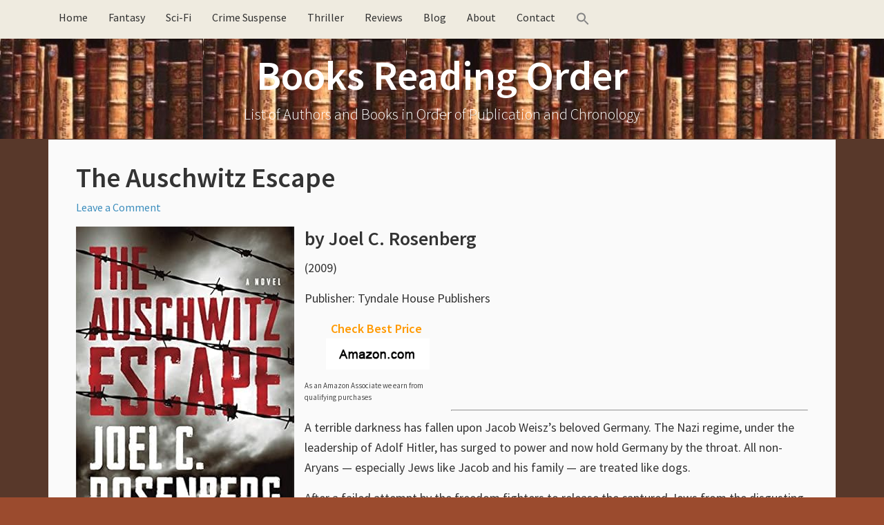

--- FILE ---
content_type: text/html; charset=UTF-8
request_url: https://booksreadingorder.com/auschwitz-escape/
body_size: 11505
content:
<!DOCTYPE html><html lang="en-US"><head ><meta charset="UTF-8" /><meta name="viewport" content="width=device-width, initial-scale=1" /><meta name="viewport" content="width=device-width, initial-scale=1.0" id="dynamik-viewport"/><meta name='robots' content='index, follow, max-image-preview:large, max-snippet:-1, max-video-preview:-1' /><title>The Auschwitz Escape by Joel C. Rosenberg, 2014</title><meta name="description" content="The Auschwitz Escape by Joel C. Rosenberg - standalone historical mystery novel, 2014" /><link rel="canonical" href="https://booksreadingorder.com/auschwitz-escape/" /><meta property="og:locale" content="en_US" /><meta property="og:type" content="article" /><meta property="og:title" content="The Auschwitz Escape by Joel C. Rosenberg, 2014" /><meta property="og:description" content="The Auschwitz Escape by Joel C. Rosenberg - standalone historical mystery novel, 2014" /><meta property="og:url" content="https://booksreadingorder.com/auschwitz-escape/" /><meta property="og:site_name" content="Books Reading Order" /><meta property="article:published_time" content="2019-09-05T15:25:26+00:00" /><meta property="og:image" content="https://images-na.ssl-images-amazon.com/images/I/51UBMUo%2BtSL.SX316.SX250.SY316.jpg" /><meta name="author" content="admin" /><meta name="twitter:card" content="summary_large_image" /><meta name="twitter:label1" content="Written by" /><meta name="twitter:data1" content="admin" /><meta name="twitter:label2" content="Est. reading time" /><meta name="twitter:data2" content="1 minute" /> <script type="application/ld+json" class="yoast-schema-graph">{"@context":"https://schema.org","@graph":[{"@type":"Article","@id":"https://booksreadingorder.com/auschwitz-escape/#article","isPartOf":{"@id":"https://booksreadingorder.com/auschwitz-escape/"},"author":{"name":"admin","@id":"https://booksreadingorder.com/#/schema/person/3b5f6194f77e26a9f31258eae39c0606"},"headline":"The Auschwitz Escape","datePublished":"2019-09-05T15:25:26+00:00","mainEntityOfPage":{"@id":"https://booksreadingorder.com/auschwitz-escape/"},"wordCount":233,"commentCount":0,"image":{"@id":"https://booksreadingorder.com/auschwitz-escape/#primaryimage"},"thumbnailUrl":"https://images-na.ssl-images-amazon.com/images/I/51UBMUo%2BtSL.SX316.SX250.SY316.jpg","articleSection":["Books"],"inLanguage":"en-US","potentialAction":[{"@type":"CommentAction","name":"Comment","target":["https://booksreadingorder.com/auschwitz-escape/#respond"]}]},{"@type":"WebPage","@id":"https://booksreadingorder.com/auschwitz-escape/","url":"https://booksreadingorder.com/auschwitz-escape/","name":"The Auschwitz Escape by Joel C. Rosenberg, 2014","isPartOf":{"@id":"https://booksreadingorder.com/#website"},"primaryImageOfPage":{"@id":"https://booksreadingorder.com/auschwitz-escape/#primaryimage"},"image":{"@id":"https://booksreadingorder.com/auschwitz-escape/#primaryimage"},"thumbnailUrl":"https://images-na.ssl-images-amazon.com/images/I/51UBMUo%2BtSL.SX316.SX250.SY316.jpg","datePublished":"2019-09-05T15:25:26+00:00","author":{"@id":"https://booksreadingorder.com/#/schema/person/3b5f6194f77e26a9f31258eae39c0606"},"description":"The Auschwitz Escape by Joel C. Rosenberg - standalone historical mystery novel, 2014","breadcrumb":{"@id":"https://booksreadingorder.com/auschwitz-escape/#breadcrumb"},"inLanguage":"en-US","potentialAction":[{"@type":"ReadAction","target":["https://booksreadingorder.com/auschwitz-escape/"]}]},{"@type":"ImageObject","inLanguage":"en-US","@id":"https://booksreadingorder.com/auschwitz-escape/#primaryimage","url":"https://images-na.ssl-images-amazon.com/images/I/51UBMUo%2BtSL.SX316.SX250.SY316.jpg","contentUrl":"https://images-na.ssl-images-amazon.com/images/I/51UBMUo%2BtSL.SX316.SX250.SY316.jpg"},{"@type":"BreadcrumbList","@id":"https://booksreadingorder.com/auschwitz-escape/#breadcrumb","itemListElement":[{"@type":"ListItem","position":1,"name":"Books Reading Order","item":"https://booksreadingorder.com/"},{"@type":"ListItem","position":2,"name":"Books","item":"https://booksreadingorder.com/category/books/"},{"@type":"ListItem","position":3,"name":"The Auschwitz Escape"}]},{"@type":"WebSite","@id":"https://booksreadingorder.com/#website","url":"https://booksreadingorder.com/","name":"Books Reading Order","description":"List of Authors and Books in Order of Publication and Chronology","potentialAction":[{"@type":"SearchAction","target":{"@type":"EntryPoint","urlTemplate":"https://booksreadingorder.com/?s={search_term_string}"},"query-input":{"@type":"PropertyValueSpecification","valueRequired":true,"valueName":"search_term_string"}}],"inLanguage":"en-US"},{"@type":"Person","@id":"https://booksreadingorder.com/#/schema/person/3b5f6194f77e26a9f31258eae39c0606","name":"admin","image":{"@type":"ImageObject","inLanguage":"en-US","@id":"https://booksreadingorder.com/#/schema/person/image/","url":"https://booksreadingorder.com/wp-content/litespeed/avatar/c6c7a0db1ad1473a555a2765632991b0.jpg?ver=1768559969","contentUrl":"https://booksreadingorder.com/wp-content/litespeed/avatar/c6c7a0db1ad1473a555a2765632991b0.jpg?ver=1768559969","caption":"admin"}}]}</script> <link rel='dns-prefetch' href='//maxcdn.bootstrapcdn.com' /><link rel='dns-prefetch' href='//fonts.googleapis.com' /><link rel="alternate" type="application/rss+xml" title="Books Reading Order &raquo; Feed" href="https://booksreadingorder.com/feed/" /><link rel="alternate" type="application/rss+xml" title="Books Reading Order &raquo; Comments Feed" href="https://booksreadingorder.com/comments/feed/" /><link rel="alternate" type="application/rss+xml" title="Books Reading Order &raquo; The Auschwitz Escape Comments Feed" href="https://booksreadingorder.com/auschwitz-escape/feed/" /><link rel="alternate" title="oEmbed (JSON)" type="application/json+oembed" href="https://booksreadingorder.com/wp-json/oembed/1.0/embed?url=https%3A%2F%2Fbooksreadingorder.com%2Fauschwitz-escape%2F" /><link rel="alternate" title="oEmbed (XML)" type="text/xml+oembed" href="https://booksreadingorder.com/wp-json/oembed/1.0/embed?url=https%3A%2F%2Fbooksreadingorder.com%2Fauschwitz-escape%2F&#038;format=xml" /><style id='wp-img-auto-sizes-contain-inline-css' type='text/css'>img:is([sizes=auto i],[sizes^="auto," i]){contain-intrinsic-size:3000px 1500px}
/*# sourceURL=wp-img-auto-sizes-contain-inline-css */</style><link data-optimized="2" rel="stylesheet" href="https://booksreadingorder.com/wp-content/litespeed/css/5e09f977e23b3850c24ac2cd9b7b01a8.css?ver=3dfde" /><link rel='stylesheet' id='font-awesome-css' href='//maxcdn.bootstrapcdn.com/font-awesome/4.7.0/css/font-awesome.min.css?ver=4.7.0' type='text/css' media='all' /><style id='crp-style-rounded-thumbs-inline-css' type='text/css'>.crp_related.crp-rounded-thumbs a {
				width: 150px;
                height: 150px;
				text-decoration: none;
			}
			.crp_related.crp-rounded-thumbs img {
				max-width: 150px;
				margin: auto;
			}
			.crp_related.crp-rounded-thumbs .crp_title {
				width: 100%;
			}
			
/*# sourceURL=crp-style-rounded-thumbs-inline-css */</style><link rel='stylesheet' id='dynamik_enqueued_google_fonts-css' href='//fonts.googleapis.com/css?family=Source+Sans+Pro%3A300%2C400%2C600%2C300italic%2C400italic%2C600italic&#038;display=auto&#038;ver=2.6.9.95' type='text/css' media='all' /><style id='kadence-blocks-global-variables-inline-css' type='text/css'>:root {--global-kb-font-size-sm:clamp(0.8rem, 0.73rem + 0.217vw, 0.9rem);--global-kb-font-size-md:clamp(1.1rem, 0.995rem + 0.326vw, 1.25rem);--global-kb-font-size-lg:clamp(1.75rem, 1.576rem + 0.543vw, 2rem);--global-kb-font-size-xl:clamp(2.25rem, 1.728rem + 1.63vw, 3rem);--global-kb-font-size-xxl:clamp(2.5rem, 1.456rem + 3.26vw, 4rem);--global-kb-font-size-xxxl:clamp(2.75rem, 0.489rem + 7.065vw, 6rem);}:root {--global-palette1: #3182CE;--global-palette2: #2B6CB0;--global-palette3: #1A202C;--global-palette4: #2D3748;--global-palette5: #4A5568;--global-palette6: #718096;--global-palette7: #EDF2F7;--global-palette8: #F7FAFC;--global-palette9: #ffffff;}
/*# sourceURL=kadence-blocks-global-variables-inline-css */</style><link rel="https://api.w.org/" href="https://booksreadingorder.com/wp-json/" /><link rel="alternate" title="JSON" type="application/json" href="https://booksreadingorder.com/wp-json/wp/v2/posts/9896" /><link rel="EditURI" type="application/rsd+xml" title="RSD" href="https://booksreadingorder.com/xmlrpc.php?rsd" /><meta name="generator" content="WordPress 6.9" /><link rel='shortlink' href='https://booksreadingorder.com/?p=9896' /><style></style><link rel="icon" href="https://booksreadingorder.com/wp-content/themes/genesis/images/favicon.ico" /><meta name=”viewport” content=”width=device-width, initial-scale=1.0″>
 <script type="litespeed/javascript" data-src="https://www.googletagmanager.com/gtag/js?id=UA-43770938-2"></script> <script type="litespeed/javascript">window.dataLayer=window.dataLayer||[];function gtag(){dataLayer.push(arguments)}
gtag('js',new Date());gtag('config','UA-43770938-2')</script> <meta name="p:domain_verify" content="26f008f59a7e43899b3493ea18a597d9"/><style type="text/css" id="wp-custom-css">/*
You can add your own CSS here.

Click the help icon above to learn more.
*/

img {
  max-width: 100%;
  display: block;
}

#commentform .comment-form-url {display:none;}

#header .container_wrap_menu {
position: relative !important;
}

/* Remove meta data by author and date */
/* Hide calendar icon */
.entry-meta .fa-calendar {
  display: none !important;
}

/* Hide time/date */
.entry-meta .entry-time {
  display: none !important;
}

/* Hide ONLY the "by" text node */
.entry-meta {
  font-size: 0 !important;
}

.entry-meta ::before {
  content: none !important;
}


/* Restore font size for actual elements inside .entry-meta */
.entry-meta * {
  font-size: 16px !important; /* or whatever your default is */
}


.entry-meta * {
  font-size: initial; /* ...but keep icons and links readable */
}

/* Hide author name */
.entry-meta .entry-author {
  display: none !important;
}

/*remove Filed Under in footer*/
.entry-footer .entry-meta {
  display: none !important;
}

/* === Latest Books Grid === */
.latest-books-grid {
  display: grid;
  grid-template-columns: repeat(4, 1fr);
  gap: 20px;
  margin: 20px 0;
}

@media screen and (max-width: 1024px) and (min-width: 768px) {
  .latest-books-grid {
    grid-template-columns: repeat(2, 1fr);
  }
}

@media screen and (max-width: 767px) {
  .latest-books-grid {
    grid-template-columns: 1fr;
  }
}

.latest-book-item {
  text-align: left;
  font-size: 0.95em;
  margin-bottom: 20px;
}

.latest-book-item img {
  max-width: 100%;
  height: auto;
  border-radius: 4px;
  box-shadow: 0 0 6px rgba(0, 0, 0, 0.1);
  transition: transform 0.2s ease;
}

.latest-book-item img:hover {
  transform: scale(1.05);
}

.latest-book-item p {
  margin-top: 0.5em;
  font-weight: 500;
}

.latest-book-item figure {
  margin: 0;
  text-align: center;
}

.latest-book-item figcaption {
  text-align: left !important;
  font-size: 0.9em;
  color: #333;
  margin-top: 0.4em;
}

/* Hide PC-only books on mobile and tablet */
@media screen and (max-width: 1024px) {
  .pc-only {
    display: none !important;
  }
}

@media screen and (max-width: 767px) {
  .latest-books-grid {
    display: grid;
    grid-template-columns: 1fr;
    justify-items: center; /* This is the magic line */
    margin-left: auto;
    margin-right: auto;
    max-width: 100%;
  }

  .latest-book-item {
    width: 100%;
    max-width: 200px;
    text-align: center;
  }

  .latest-book-item img {
    display: block;
    margin: 0 auto;
  }
}


/* latest authors */

.latest-authors-grid {
  display: grid;
  grid-template-columns: repeat(4, 1fr); /* 4 columns */
  gap: 20px;
  margin: 30px 0;
}

.latest-author-item {
  text-align: left;
  font-size: 0.95em;
}

.latest-author-item img {
  width: 100%;
  height: auto;
  max-width: 200px;
  border-radius: 4px;
  box-shadow: 0 0 6px rgba(0,0,0,0.1);
  transition: transform 0.2s ease;
}

.latest-author-item img:hover {
  transform: scale(1.05);
}

.latest-author-item p {
  margin-top: 0.5em;
  font-weight: 500;
}


/* Gutenberg Image Block Centering Fix */
.wp-block-image {
  text-align: center;
}

.wp-block-image img {
  display: inline-block;  /* override the global block display */
  margin-left: auto;
  margin-right: auto;
}

/* Optional: center caption nicely */
.wp-block-image figcaption {
  text-align: center;
  font-size: 0.9em;
  color: #666;
}

/* Prevent next block from wrapping around floated left image */
.wp-block-image.alignleft + * {
  clear: both;
}

/* Lightweight accordion */
.accordion-header {
  background-color: #EFEBE0;
  padding: 8px 15px;
  cursor: pointer;
  border: 1px solid #ddd;
  font-weight: bold;
  margin-top: 1px;
  display: inline-block;
  border-radius: 5px;
}

.accordion-icon {
  float: right;
}

.accordion-content {
  overflow: hidden;
  max-height: 0;
  transition: max-height 0.3s ease;
  padding: 0 15px;
  border-left: 1px solid #ddd;
  border-right: 1px solid #ddd;
  border-bottom: 1px solid #ddd;
  margin-bottom: 20px;
}

.accordion-expanded {
  max-height: none;
}</style></head><body class="wp-singular post-template-default single single-post postid-9896 single-format-standard wp-theme-genesis wp-child-theme-dynamik-gen genesis header-full-width full-width-content genesis-breadcrumbs-hidden mac chrome feature-top-outside site-fluid override"><div class="site-container"><ul class="genesis-skip-link"><li><a href="#genesis-nav-primary" class="screen-reader-shortcut"> Skip to primary navigation</a></li><li><a href="#genesis-content" class="screen-reader-shortcut"> Skip to main content</a></li></ul><div class="responsive-primary-menu-container"><h3 class="mobile-primary-toggle">Navigation</h3><div class="responsive-menu-icon">
<span class="responsive-icon-bar"></span>
<span class="responsive-icon-bar"></span>
<span class="responsive-icon-bar"></span></div></div><nav class="nav-primary" aria-label="Main" id="genesis-nav-primary"><div class="wrap"><ul id="menu-home" class="menu genesis-nav-menu menu-primary js-superfish"><li id="menu-item-252" class="menu-item menu-item-type-post_type menu-item-object-page menu-item-home menu-item-252"><a href="https://booksreadingorder.com/"><span >Home</span></a></li><li id="menu-item-387" class="menu-item menu-item-type-post_type menu-item-object-page menu-item-387"><a href="https://booksreadingorder.com/fantasy-authors/"><span >Fantasy</span></a></li><li id="menu-item-388" class="menu-item menu-item-type-post_type menu-item-object-page menu-item-388"><a href="https://booksreadingorder.com/science-fiction-authors/"><span >Sci-Fi</span></a></li><li id="menu-item-850" class="menu-item menu-item-type-post_type menu-item-object-page menu-item-850"><a href="https://booksreadingorder.com/crime-mystery-authors/"><span >Crime Suspense</span></a></li><li id="menu-item-3087" class="menu-item menu-item-type-post_type menu-item-object-page menu-item-3087"><a href="https://booksreadingorder.com/thriller-authors/"><span >Thriller</span></a></li><li id="menu-item-386" class="menu-item menu-item-type-post_type menu-item-object-page menu-item-386"><a href="https://booksreadingorder.com/book-reviews/"><span >Reviews</span></a></li><li id="menu-item-329" class="menu-item menu-item-type-taxonomy menu-item-object-category menu-item-329"><a href="https://booksreadingorder.com/category/blog/"><span >Blog</span></a></li><li id="menu-item-3503" class="menu-item menu-item-type-post_type menu-item-object-page menu-item-3503"><a href="https://booksreadingorder.com/about/"><span >About</span></a></li><li id="menu-item-3504" class="menu-item menu-item-type-post_type menu-item-object-page menu-item-3504"><a href="https://booksreadingorder.com/contact/"><span >Contact</span></a></li><li class=" astm-search-menu is-menu is-dropdown menu-item"><a href="#" role="button" aria-label="Search Icon Link"><svg width="20" height="20" class="search-icon" role="img" viewBox="2 9 20 5" focusable="false" aria-label="Search">
<path class="search-icon-path" d="M15.5 14h-.79l-.28-.27C15.41 12.59 16 11.11 16 9.5 16 5.91 13.09 3 9.5 3S3 5.91 3 9.5 5.91 16 9.5 16c1.61 0 3.09-.59 4.23-1.57l.27.28v.79l5 4.99L20.49 19l-4.99-5zm-6 0C7.01 14 5 11.99 5 9.5S7.01 5 9.5 5 14 7.01 14 9.5 11.99 14 9.5 14z"></path></svg></a><form  class="is-search-form is-form-style is-form-style-3 is-form-id-0 " action="https://booksreadingorder.com/" method="get" role="search" ><label for="is-search-input-0"><span class="is-screen-reader-text">Search for:</span><input  type="search" id="is-search-input-0" name="s" value="" class="is-search-input" placeholder="Search here..." autocomplete=off /></label><button type="submit" class="is-search-submit"><span class="is-screen-reader-text">Search Button</span><span class="is-search-icon"><svg focusable="false" aria-label="Search" xmlns="http://www.w3.org/2000/svg" viewBox="0 0 24 24" width="24px"><path d="M15.5 14h-.79l-.28-.27C15.41 12.59 16 11.11 16 9.5 16 5.91 13.09 3 9.5 3S3 5.91 3 9.5 5.91 16 9.5 16c1.61 0 3.09-.59 4.23-1.57l.27.28v.79l5 4.99L20.49 19l-4.99-5zm-6 0C7.01 14 5 11.99 5 9.5S7.01 5 9.5 5 14 7.01 14 9.5 11.99 14 9.5 14z"></path></svg></span></button></form><div class="search-close"></div></li></ul></div></nav><header class="site-header"><div class="wrap"><div class="title-area"><p class="site-title"><a href="https://booksreadingorder.com/">Books Reading Order</a></p><p class="site-description">List of Authors and Books in Order of Publication and Chronology</p></div></div></header><div class="site-inner"><div class="content-sidebar-wrap"><main class="content" id="genesis-content"><article class="post-9896 post type-post status-publish format-standard category-books entry override" aria-label="The Auschwitz Escape"><header class="entry-header"><h1 class="entry-title">The Auschwitz Escape</h1><p class="entry-meta"><i class="fa fa-calendar"></i> <time class="entry-time"></time> by <span class="entry-author"><a href="https://booksreadingorder.com/author/marcsa/" class="entry-author-link" rel="author"><span class="entry-author-name">admin</span></a></span> <span class="entry-comments-link"><a href="https://booksreadingorder.com/auschwitz-escape/#respond">Leave a Comment</a></span> <i class="fa fa-comments-o"></i></p></header><div class="entry-content"><?xml encoding="UTF-8"><p><a href="https://www.amazon.com/dp/B00E1O7EZK/?tag=tz4-20" rel="nofollow"><img decoding="async" class="alignleft" src="https://images-na.ssl-images-amazon.com/images/I/51UBMUo%2BtSL.SX316.SX250.SY316.jpg" alt="Inside the Revolution"></a></p><h2>by <a style="color: #333333;" href="https://booksreadingorder.com/joel-c-rosenberg/">Joel C. Rosenberg</a></h2><p>(2009)</p><p>Publisher: Tyndale House Publishers<br></p><div class="content-column one_fifth"><p style="text-align: center;"><strong><span style="color: #ff9900;">Check Best Price</span>&nbsp;</strong><br>
<a href="https://www.amazon.com/dp/B00E1O7EZK/?tag=tz4-20" target="_blank" rel="noopener noreferrer nofollow"><img data-lazyloaded="1" src="[data-uri]" decoding="async" class="size-full wp-image-11832 aligncenter" data-src="https://booksreadingorder.com/wp-content/uploads/2017/12/Amazon.png" alt="Amazon com" width="150" height="45"><noscript><img decoding="async" class="size-full wp-image-11832 aligncenter" src="https://booksreadingorder.com/wp-content/uploads/2017/12/Amazon.png" alt="Amazon com" width="150" height="45"></noscript></a></p><p style="color:#4a4a4a;font-size:11px;">As an Amazon Associate we earn from qualifying purchases</p></div><p>&nbsp;</p><p>&nbsp;</p><p>&nbsp;</p><hr><p>A terrible darkness has fallen upon Jacob Weisz&rsquo;s beloved Germany. The Nazi regime, under the leadership of Adolf Hitler, has surged to power and now hold Germany by the throat. All non-Aryans &mdash; especially Jews like Jacob and his family &mdash; are treated like dogs.</p><p>After a failed attempt by the freedom fighters to release the captured Jews from the disgusting cattle cars, young Jacob Weisz finds himself locked inside and on his way to the dreaded hard labor camp of Auschwitz where within its evil barbed wire, he thinks of nothing but escape.</p><p>When tragedy strikes during one terrible night of violence, Jacob flees and joins rebel forces working to undermine the regime. But after a raid goes horribly wrong, Jacob finds himself in a living nightmare &mdash; trapped in a crowded, stinking car on the train to the Auschwitz death camp.</p><p>As World War II rages and Hitler begins implementing his &ldquo;final solution&rdquo; to systematically and ruthlessly exterminate the Jewish people, Jacob must rely on his wits and a God he&rsquo;s not sure he believes in to somehow escape from Auschwitz and alert the world to the Nazi&rsquo;s atrocities before Fascism overtakes all of Europe. The fate of millions hangs in the balance.</p><div class="crp_related     crp-rounded-thumbs"><h3>Related Books You Might Enjoy</h3><ul><li><a href="https://booksreadingorder.com/when-you-see-me/"    target="_blank"  class="crp_link post-11769"><figure><img  style="max-width:150px;max-height:150px;"  src="https://images-na.ssl-images-amazon.com/images/I/51h02zaTuCL.SX130.SX250.SY316.jpg" class="crp_meta crp_thumb crp_thumbnail" alt="When You See Me" title="When You See Me" /></figure><span class="crp_title">When You See Me</span></a></li><li><a href="https://booksreadingorder.com/the-persian-gamble/"    target="_blank"  class="crp_link post-9884"><figure><img  style="max-width:150px;max-height:150px;"  src="https://images-na.ssl-images-amazon.com/images/I/51CNLo2DzLL.SX316.SX250.SY316.jpg" class="crp_first crp_thumb crp_thumbnail" alt="The Persian Gamble" title="The Persian Gamble" /></figure><span class="crp_title">The Persian Gamble</span></a></li><li><a href="https://booksreadingorder.com/the-ezekiel-option/"    target="_blank"  class="crp_link post-9854"><figure><img  style="max-width:150px;max-height:150px;"  src="https://images-na.ssl-images-amazon.com/images/I/51UWqPpIWnL.SX316.SX250.SY316.jpg" class="crp_first crp_thumb crp_thumbnail" alt="The Ezekiel Option" title="The Ezekiel Option" /></figure><span class="crp_title">The Ezekiel Option</span></a></li><li><a href="https://booksreadingorder.com/the-kremlin-conspiracy/"    target="_blank"  class="crp_link post-9881"><figure><img  style="max-width:150px;max-height:150px;"  src="https://images-na.ssl-images-amazon.com/images/I/51%2BSxseQkuL.SX316.SX250.SY316.jpg" class="crp_first crp_thumb crp_thumbnail" alt="The Kremlin Conspiracy" title="The Kremlin Conspiracy" /></figure><span class="crp_title">The Kremlin Conspiracy</span></a></li><li><a href="https://booksreadingorder.com/inside-the-revolution/"    target="_blank"  class="crp_link post-9893"><figure><img  style="max-width:150px;max-height:150px;"  src="https://images-na.ssl-images-amazon.com/images/I/51h3C1i7HQL.SX316.SX250.SY316.jpg" class="crp_first crp_thumb crp_thumbnail" alt="Inside the Revolution" title="Inside the Revolution" /></figure><span class="crp_title">Inside the Revolution</span></a></li><li><a href="https://booksreadingorder.com/without-warning/"    target="_blank"  class="crp_link post-9878"><figure><img  style="max-width:150px;max-height:150px;"  src="https://images-na.ssl-images-amazon.com/images/I/51nJCVjqtIL.SX316.SX250.SY316.jpg" class="crp_first crp_thumb crp_thumbnail" alt="Without Warning" title="Without Warning" /></figure><span class="crp_title">Without Warning</span></a></li></ul><div class="crp_clear"></div></div></div><footer class="entry-footer"><p class="entry-meta"><i class="fa fa-folder-open-o"></i> <span class="entry-categories">Filed Under: <a href="https://booksreadingorder.com/category/books/" rel="category tag">Books</a></span> &nbsp;<i class="fa fa-tag"></i></p></footer></article><h2 class="screen-reader-text">Reader Interactions</h2><div id="respond" class="comment-respond"><h3 id="reply-title" class="comment-reply-title">Leave a Reply <small><a rel="nofollow" id="cancel-comment-reply-link" href="/auschwitz-escape/#respond" style="display:none;">Cancel reply</a></small></h3><form action="https://booksreadingorder.com/wp-comments-post.php" method="post" id="commentform" class="comment-form"><p class="comment-notes"><span id="email-notes">Your email address will not be published.</span> <span class="required-field-message">Required fields are marked <span class="required">*</span></span></p><p class="comment-form-comment"><label for="comment">Comment <span class="required">*</span></label><textarea id="comment" name="comment" cols="45" rows="8" maxlength="65525" required></textarea></p><p class="comment-form-author"><label for="author">Name <span class="required">*</span></label> <input id="author" name="author" type="text" value="" size="30" maxlength="245" autocomplete="name" required /></p><p class="comment-form-email"><label for="email">Email <span class="required">*</span></label> <input id="email" name="email" type="email" value="" size="30" maxlength="100" aria-describedby="email-notes" autocomplete="email" required /></p><p class="comment-form-url"><label for="url">Website</label> <input id="url" name="url" type="url" value="" size="30" maxlength="200" autocomplete="url" /></p><p class="form-submit"><input name="submit" type="submit" id="submit" class="submit" value="Post Comment" /> <input type='hidden' name='comment_post_ID' value='9896' id='comment_post_ID' />
<input type='hidden' name='comment_parent' id='comment_parent' value='0' /></p><p style="display: none;"><input type="hidden" id="akismet_comment_nonce" name="akismet_comment_nonce" value="2af6434e22" /></p><p style="display: none !important;" class="akismet-fields-container" data-prefix="ak_"><label>&#916;<textarea name="ak_hp_textarea" cols="45" rows="8" maxlength="100"></textarea></label><input type="hidden" id="ak_js_1" name="ak_js" value="11"/></p></form></div><p class="akismet_comment_form_privacy_notice">This site uses Akismet to reduce spam. <a href="https://akismet.com/privacy/" target="_blank" rel="nofollow noopener">Learn how your comment data is processed.</a></p><img data-lazyloaded="1" src="[data-uri]" width="3000" height="1" data-src="https://booksreadingorder.com/wp-content/themes/dynamik-gen/images/content-filler.png" class="dynamik-content-filler-img" alt=""><noscript><img width="3000" height="1" src="https://booksreadingorder.com/wp-content/themes/dynamik-gen/images/content-filler.png" class="dynamik-content-filler-img" alt=""></noscript></main></div></div><div id="ez-fat-footer-container-wrap" class="clearfix"><div id="ez-fat-footer-container" class="clearfix"><div id="ez-fat-footer-1" class="widget-area ez-widget-area one-half first"><section id="text-10" class="widget widget_text"><div class="widget-wrap"><div class="textwidget"><p>Copyright &#xA9;&nbsp;2026 · <a href="https://booksreadingorder.com/about/">About Books Reading Order</a> · <a href="https://booksreadingorder.com/privacy-policy/" rel="nofollow">Privacy Policy</a> · <a href="https://booksreadingorder.com/affiliate-disclosure/" rel="nofollow">Affiliate Disclosure</a></p></div></div></section></div><div id="ez-fat-footer-2" class="widget-area ez-widget-area one-half"><section id="text-18" class="widget widget_text"><div class="widget-wrap"><div class="textwidget"><p>As an Amazon Associate, we earn from qualifying purchases</p></div></div></section></div></div></div><footer class="site-footer"><div class="wrap"><p></p></div></footer></div><script type="speculationrules">{"prefetch":[{"source":"document","where":{"and":[{"href_matches":"/*"},{"not":{"href_matches":["/wp-*.php","/wp-admin/*","/wp-content/uploads/*","/wp-content/*","/wp-content/plugins/*","/wp-content/themes/dynamik-gen/*","/wp-content/themes/genesis/*","/*\\?(.+)"]}},{"not":{"selector_matches":"a[rel~=\"nofollow\"]"}},{"not":{"selector_matches":".no-prefetch, .no-prefetch a"}}]},"eagerness":"conservative"}]}</script> <script data-no-optimize="1">window.lazyLoadOptions=Object.assign({},{threshold:300},window.lazyLoadOptions||{});!function(t,e){"object"==typeof exports&&"undefined"!=typeof module?module.exports=e():"function"==typeof define&&define.amd?define(e):(t="undefined"!=typeof globalThis?globalThis:t||self).LazyLoad=e()}(this,function(){"use strict";function e(){return(e=Object.assign||function(t){for(var e=1;e<arguments.length;e++){var n,a=arguments[e];for(n in a)Object.prototype.hasOwnProperty.call(a,n)&&(t[n]=a[n])}return t}).apply(this,arguments)}function o(t){return e({},at,t)}function l(t,e){return t.getAttribute(gt+e)}function c(t){return l(t,vt)}function s(t,e){return function(t,e,n){e=gt+e;null!==n?t.setAttribute(e,n):t.removeAttribute(e)}(t,vt,e)}function i(t){return s(t,null),0}function r(t){return null===c(t)}function u(t){return c(t)===_t}function d(t,e,n,a){t&&(void 0===a?void 0===n?t(e):t(e,n):t(e,n,a))}function f(t,e){et?t.classList.add(e):t.className+=(t.className?" ":"")+e}function _(t,e){et?t.classList.remove(e):t.className=t.className.replace(new RegExp("(^|\\s+)"+e+"(\\s+|$)")," ").replace(/^\s+/,"").replace(/\s+$/,"")}function g(t){return t.llTempImage}function v(t,e){!e||(e=e._observer)&&e.unobserve(t)}function b(t,e){t&&(t.loadingCount+=e)}function p(t,e){t&&(t.toLoadCount=e)}function n(t){for(var e,n=[],a=0;e=t.children[a];a+=1)"SOURCE"===e.tagName&&n.push(e);return n}function h(t,e){(t=t.parentNode)&&"PICTURE"===t.tagName&&n(t).forEach(e)}function a(t,e){n(t).forEach(e)}function m(t){return!!t[lt]}function E(t){return t[lt]}function I(t){return delete t[lt]}function y(e,t){var n;m(e)||(n={},t.forEach(function(t){n[t]=e.getAttribute(t)}),e[lt]=n)}function L(a,t){var o;m(a)&&(o=E(a),t.forEach(function(t){var e,n;e=a,(t=o[n=t])?e.setAttribute(n,t):e.removeAttribute(n)}))}function k(t,e,n){f(t,e.class_loading),s(t,st),n&&(b(n,1),d(e.callback_loading,t,n))}function A(t,e,n){n&&t.setAttribute(e,n)}function O(t,e){A(t,rt,l(t,e.data_sizes)),A(t,it,l(t,e.data_srcset)),A(t,ot,l(t,e.data_src))}function w(t,e,n){var a=l(t,e.data_bg_multi),o=l(t,e.data_bg_multi_hidpi);(a=nt&&o?o:a)&&(t.style.backgroundImage=a,n=n,f(t=t,(e=e).class_applied),s(t,dt),n&&(e.unobserve_completed&&v(t,e),d(e.callback_applied,t,n)))}function x(t,e){!e||0<e.loadingCount||0<e.toLoadCount||d(t.callback_finish,e)}function M(t,e,n){t.addEventListener(e,n),t.llEvLisnrs[e]=n}function N(t){return!!t.llEvLisnrs}function z(t){if(N(t)){var e,n,a=t.llEvLisnrs;for(e in a){var o=a[e];n=e,o=o,t.removeEventListener(n,o)}delete t.llEvLisnrs}}function C(t,e,n){var a;delete t.llTempImage,b(n,-1),(a=n)&&--a.toLoadCount,_(t,e.class_loading),e.unobserve_completed&&v(t,n)}function R(i,r,c){var l=g(i)||i;N(l)||function(t,e,n){N(t)||(t.llEvLisnrs={});var a="VIDEO"===t.tagName?"loadeddata":"load";M(t,a,e),M(t,"error",n)}(l,function(t){var e,n,a,o;n=r,a=c,o=u(e=i),C(e,n,a),f(e,n.class_loaded),s(e,ut),d(n.callback_loaded,e,a),o||x(n,a),z(l)},function(t){var e,n,a,o;n=r,a=c,o=u(e=i),C(e,n,a),f(e,n.class_error),s(e,ft),d(n.callback_error,e,a),o||x(n,a),z(l)})}function T(t,e,n){var a,o,i,r,c;t.llTempImage=document.createElement("IMG"),R(t,e,n),m(c=t)||(c[lt]={backgroundImage:c.style.backgroundImage}),i=n,r=l(a=t,(o=e).data_bg),c=l(a,o.data_bg_hidpi),(r=nt&&c?c:r)&&(a.style.backgroundImage='url("'.concat(r,'")'),g(a).setAttribute(ot,r),k(a,o,i)),w(t,e,n)}function G(t,e,n){var a;R(t,e,n),a=e,e=n,(t=Et[(n=t).tagName])&&(t(n,a),k(n,a,e))}function D(t,e,n){var a;a=t,(-1<It.indexOf(a.tagName)?G:T)(t,e,n)}function S(t,e,n){var a;t.setAttribute("loading","lazy"),R(t,e,n),a=e,(e=Et[(n=t).tagName])&&e(n,a),s(t,_t)}function V(t){t.removeAttribute(ot),t.removeAttribute(it),t.removeAttribute(rt)}function j(t){h(t,function(t){L(t,mt)}),L(t,mt)}function F(t){var e;(e=yt[t.tagName])?e(t):m(e=t)&&(t=E(e),e.style.backgroundImage=t.backgroundImage)}function P(t,e){var n;F(t),n=e,r(e=t)||u(e)||(_(e,n.class_entered),_(e,n.class_exited),_(e,n.class_applied),_(e,n.class_loading),_(e,n.class_loaded),_(e,n.class_error)),i(t),I(t)}function U(t,e,n,a){var o;n.cancel_on_exit&&(c(t)!==st||"IMG"===t.tagName&&(z(t),h(o=t,function(t){V(t)}),V(o),j(t),_(t,n.class_loading),b(a,-1),i(t),d(n.callback_cancel,t,e,a)))}function $(t,e,n,a){var o,i,r=(i=t,0<=bt.indexOf(c(i)));s(t,"entered"),f(t,n.class_entered),_(t,n.class_exited),o=t,i=a,n.unobserve_entered&&v(o,i),d(n.callback_enter,t,e,a),r||D(t,n,a)}function q(t){return t.use_native&&"loading"in HTMLImageElement.prototype}function H(t,o,i){t.forEach(function(t){return(a=t).isIntersecting||0<a.intersectionRatio?$(t.target,t,o,i):(e=t.target,n=t,a=o,t=i,void(r(e)||(f(e,a.class_exited),U(e,n,a,t),d(a.callback_exit,e,n,t))));var e,n,a})}function B(e,n){var t;tt&&!q(e)&&(n._observer=new IntersectionObserver(function(t){H(t,e,n)},{root:(t=e).container===document?null:t.container,rootMargin:t.thresholds||t.threshold+"px"}))}function J(t){return Array.prototype.slice.call(t)}function K(t){return t.container.querySelectorAll(t.elements_selector)}function Q(t){return c(t)===ft}function W(t,e){return e=t||K(e),J(e).filter(r)}function X(e,t){var n;(n=K(e),J(n).filter(Q)).forEach(function(t){_(t,e.class_error),i(t)}),t.update()}function t(t,e){var n,a,t=o(t);this._settings=t,this.loadingCount=0,B(t,this),n=t,a=this,Y&&window.addEventListener("online",function(){X(n,a)}),this.update(e)}var Y="undefined"!=typeof window,Z=Y&&!("onscroll"in window)||"undefined"!=typeof navigator&&/(gle|ing|ro)bot|crawl|spider/i.test(navigator.userAgent),tt=Y&&"IntersectionObserver"in window,et=Y&&"classList"in document.createElement("p"),nt=Y&&1<window.devicePixelRatio,at={elements_selector:".lazy",container:Z||Y?document:null,threshold:300,thresholds:null,data_src:"src",data_srcset:"srcset",data_sizes:"sizes",data_bg:"bg",data_bg_hidpi:"bg-hidpi",data_bg_multi:"bg-multi",data_bg_multi_hidpi:"bg-multi-hidpi",data_poster:"poster",class_applied:"applied",class_loading:"litespeed-loading",class_loaded:"litespeed-loaded",class_error:"error",class_entered:"entered",class_exited:"exited",unobserve_completed:!0,unobserve_entered:!1,cancel_on_exit:!0,callback_enter:null,callback_exit:null,callback_applied:null,callback_loading:null,callback_loaded:null,callback_error:null,callback_finish:null,callback_cancel:null,use_native:!1},ot="src",it="srcset",rt="sizes",ct="poster",lt="llOriginalAttrs",st="loading",ut="loaded",dt="applied",ft="error",_t="native",gt="data-",vt="ll-status",bt=[st,ut,dt,ft],pt=[ot],ht=[ot,ct],mt=[ot,it,rt],Et={IMG:function(t,e){h(t,function(t){y(t,mt),O(t,e)}),y(t,mt),O(t,e)},IFRAME:function(t,e){y(t,pt),A(t,ot,l(t,e.data_src))},VIDEO:function(t,e){a(t,function(t){y(t,pt),A(t,ot,l(t,e.data_src))}),y(t,ht),A(t,ct,l(t,e.data_poster)),A(t,ot,l(t,e.data_src)),t.load()}},It=["IMG","IFRAME","VIDEO"],yt={IMG:j,IFRAME:function(t){L(t,pt)},VIDEO:function(t){a(t,function(t){L(t,pt)}),L(t,ht),t.load()}},Lt=["IMG","IFRAME","VIDEO"];return t.prototype={update:function(t){var e,n,a,o=this._settings,i=W(t,o);{if(p(this,i.length),!Z&&tt)return q(o)?(e=o,n=this,i.forEach(function(t){-1!==Lt.indexOf(t.tagName)&&S(t,e,n)}),void p(n,0)):(t=this._observer,o=i,t.disconnect(),a=t,void o.forEach(function(t){a.observe(t)}));this.loadAll(i)}},destroy:function(){this._observer&&this._observer.disconnect(),K(this._settings).forEach(function(t){I(t)}),delete this._observer,delete this._settings,delete this.loadingCount,delete this.toLoadCount},loadAll:function(t){var e=this,n=this._settings;W(t,n).forEach(function(t){v(t,e),D(t,n,e)})},restoreAll:function(){var e=this._settings;K(e).forEach(function(t){P(t,e)})}},t.load=function(t,e){e=o(e);D(t,e)},t.resetStatus=function(t){i(t)},t}),function(t,e){"use strict";function n(){e.body.classList.add("litespeed_lazyloaded")}function a(){console.log("[LiteSpeed] Start Lazy Load"),o=new LazyLoad(Object.assign({},t.lazyLoadOptions||{},{elements_selector:"[data-lazyloaded]",callback_finish:n})),i=function(){o.update()},t.MutationObserver&&new MutationObserver(i).observe(e.documentElement,{childList:!0,subtree:!0,attributes:!0})}var o,i;t.addEventListener?t.addEventListener("load",a,!1):t.attachEvent("onload",a)}(window,document);</script><script data-no-optimize="1">window.litespeed_ui_events=window.litespeed_ui_events||["mouseover","click","keydown","wheel","touchmove","touchstart"];var urlCreator=window.URL||window.webkitURL;function litespeed_load_delayed_js_force(){console.log("[LiteSpeed] Start Load JS Delayed"),litespeed_ui_events.forEach(e=>{window.removeEventListener(e,litespeed_load_delayed_js_force,{passive:!0})}),document.querySelectorAll("iframe[data-litespeed-src]").forEach(e=>{e.setAttribute("src",e.getAttribute("data-litespeed-src"))}),"loading"==document.readyState?window.addEventListener("DOMContentLoaded",litespeed_load_delayed_js):litespeed_load_delayed_js()}litespeed_ui_events.forEach(e=>{window.addEventListener(e,litespeed_load_delayed_js_force,{passive:!0})});async function litespeed_load_delayed_js(){let t=[];for(var d in document.querySelectorAll('script[type="litespeed/javascript"]').forEach(e=>{t.push(e)}),t)await new Promise(e=>litespeed_load_one(t[d],e));document.dispatchEvent(new Event("DOMContentLiteSpeedLoaded")),window.dispatchEvent(new Event("DOMContentLiteSpeedLoaded"))}function litespeed_load_one(t,e){console.log("[LiteSpeed] Load ",t);var d=document.createElement("script");d.addEventListener("load",e),d.addEventListener("error",e),t.getAttributeNames().forEach(e=>{"type"!=e&&d.setAttribute("data-src"==e?"src":e,t.getAttribute(e))});let a=!(d.type="text/javascript");!d.src&&t.textContent&&(d.src=litespeed_inline2src(t.textContent),a=!0),t.after(d),t.remove(),a&&e()}function litespeed_inline2src(t){try{var d=urlCreator.createObjectURL(new Blob([t.replace(/^(?:<!--)?(.*?)(?:-->)?$/gm,"$1")],{type:"text/javascript"}))}catch(e){d="data:text/javascript;base64,"+btoa(t.replace(/^(?:<!--)?(.*?)(?:-->)?$/gm,"$1"))}return d}</script><script data-no-optimize="1">var litespeed_vary=document.cookie.replace(/(?:(?:^|.*;\s*)_lscache_vary\s*\=\s*([^;]*).*$)|^.*$/,"");litespeed_vary||fetch("/wp-content/plugins/litespeed-cache/guest.vary.php",{method:"POST",cache:"no-cache",redirect:"follow"}).then(e=>e.json()).then(e=>{console.log(e),e.hasOwnProperty("reload")&&"yes"==e.reload&&(sessionStorage.setItem("litespeed_docref",document.referrer),window.location.reload(!0))});</script><script data-optimized="1" type="litespeed/javascript" data-src="https://booksreadingorder.com/wp-content/litespeed/js/ff6e7585ca5ed24189ab249aeadc7295.js?ver=3dfde"></script></body></html>
<!-- Page optimized by LiteSpeed Cache @2026-01-20 00:41:31 -->

<!-- Page cached by LiteSpeed Cache 7.7 on 2026-01-20 00:41:31 -->
<!-- Guest Mode -->